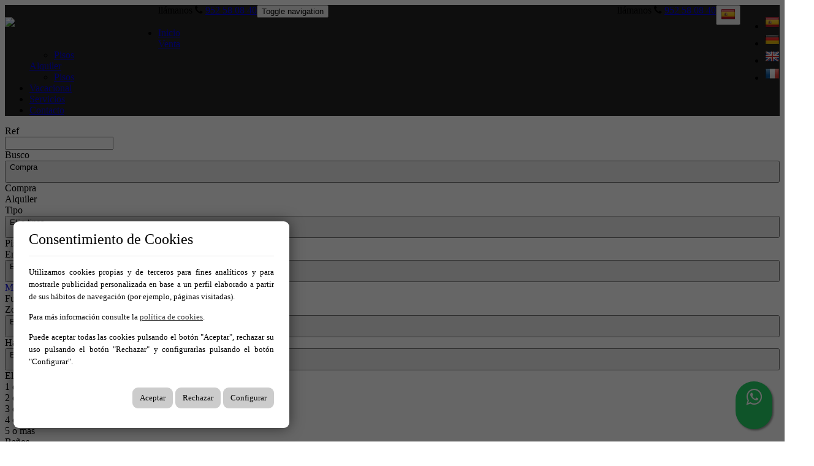

--- FILE ---
content_type: text/html; charset=utf-8
request_url: http://www.ilpspain.com/es/alquiler-pisos/ref-1049
body_size: 71942
content:
<!DOCTYPE HTML>

<html lang="es" xml:lang="es" xmlns="http://www.w3.org/1999/xhtml">
<head id="ctl00_Head1"><title>
	Apartamento un dormitorio un baño | Ref: 1049
</title>
<link rel='stylesheet' rel='preload' href='/Portals/inmolaspalmas/css/bootstrap/css/bootstrap.min.css' media='screen' />
<script src='/app_support/js/jquery-1.11.1.min.js'></script>

<meta name="format-detection" content="telephone=no" />
<meta name="title" content="Apartamento un dormitorio un baño | Ref: 1049" />
<meta name="description" content="Precioso apartamento de un dormitorio en alquiler en el complejo residencial Las Palmeras en el centro de Fuengirola.El precio varia segun temporada y tiempo de estancia." />
<meta http-equiv="content-language" content="es" /><link rel="stylesheet" href="/app_support/pdcc/1.5.4/pdcc.gdpr.es_pdcc.min.css">
<script src="/app_support/pdcc/1.5.4/pdcc.gdpr.es_pdcc.min.js"></script>
<script type="text/javascript">
PDCookieConsent.config({
	"brand": {
		"dev" : false,
		"name": "",
		"url" : ""
	},
	"cookiePolicyLink": "",
	"passList" : [],
	"showBadges" : true,
	"styles": {
		"primaryButton": {
		},
		"secondaryButton": {
		}
	}
});
</script>

<script src='/app_support/js/jquery.isotope.pkgd.min.js' ></script>
<script src='/app_support/js/jquery.easing.1.3.js'></script>
<script src='/app_support/js/jssor/js/jssor.slider.mini.js'></script>
<script src='/app_support/js/bootstrap-select.js'></script>

<script src='/app_support/js/jquery.simplePagination.js'></script>
<!-- Meta -->   
<meta charset='UTF-8' />
<meta name='apple-mobile-web-app-capable' content='yes'>
<meta name='viewport' content='user-scalable=no, width=device-width, initial-scale=1.0, maximum-scale=1.0' />
<meta http-equiv='Content-Type' content='text/html; charset=UTF-8' />
<link href='http://fonts.googleapis.com/css?family=Khand:300,400,700|Open+Sans|Roboto:300,700,300italic,400|Roboto+Condensed:400,300,700' rel='stylesheet' type='text/css'>
<link href='//maxcdn.bootstrapcdn.com/font-awesome/4.4.0/css/font-awesome.min.css' rel='stylesheet'><link href="//static.mobiliagestion.es/app_support/mobilia_font/mobilia.css" rel="stylesheet">
<link rel="stylesheet" href="/Design/Themes/laspalmas/zen.css" type="text/css"/>

<link rel="shortcut icon" type="image/ico" href="/favicons/inmolaspalmas/favicon.ico"/>
<!-- Global site tag (gtag.js) - Google Analytics -->
<script async src='https://www.googletagmanager.com/gtag/js?id=UA-66475923-59'></script>
<script>
window.dataLayer = window.dataLayer || [];
function gtag(){dataLayer.push(arguments);}
gtag('js', new Date());
gtag('config', 'UA-66475923-59');
</script>

            <meta name='mobile-web-app-capable' content='yes'>
            <meta name='viewport' content='user-scalable=no, width=device-width, initial-scale=1.0,maximum-scale=1.0' /><link rel="stylesheet" type="text/css" media="screen" href="/app_support/js/selectpicker-1.12.4/css/bootstrap-select.min.css" /><link rel="stylesheet" type="text/css" media="screen" href="/design/themes/InmoBS3/bootstrap/css/bootstrap-datetimepicker.min.css" /><link id="ctl00_openlayer_5" rel="stylesheet" type="text/css" media="screen" href="//static.mobiliagestion.es/app_support/openlayers5/ol.css" /><link rel="stylesheet" type="text/css" media="screen" href="//static.mobiliagestion.es/app_support/js/lightslider/css/lightSlider.css" /><link rel="stylesheet" type="text/css" media="screen" href="//static.mobiliagestion.es/app_support/js/lightgallery/css/lightGallery.css" /><link rel="stylesheet" type="text/css" media="screen" href="//static.mobiliagestion.es/app_support/jquery-date-range-picker/0.0.8/daterangepicker.css" /><link rel="stylesheet" type="text/css" media="screen" href="/app_support/js/selectpicker-1.12.4/css/bootstrap-select.min.css" /><link id="ctl00_owl_2_3_4" rel="stylesheet" type="text/css" media="screen" href="//static.mobiliagestion.es/app_support/owl_2.3.4/assets/owl.carousel.min.css" /><link href="//www.ilpspain.com/es/ref-1049" rel="canonical" />
<link href="//www.ilpspain.com/de/ref-1049" rel="alternate" hreflang="de" />
<link href="//www.ilpspain.com/en/ref-1049" rel="alternate" hreflang="en" />
<link href="//www.ilpspain.com/fr/ref-1049" rel="alternate" hreflang="fr" />

<!-- Metas del Contexto -->
<meta property="og:title" content="Apartamento un dormitorio un baño | Ref: 1049" />
<meta property="og:description" content="Precioso apartamento de un dormitorio en alquiler en el complejo residencial Las Palmeras en el centro de Fuengirola.El precio varia segun temporada y tiempo de estancia." />
<meta property="og:type" content="website" />
<meta property="og:url" content="//www.ilpspain.com/es/ref-1049" />
<meta property="twitter:title" content="Apartamento un dormitorio un baño | Ref: 1049" />
<meta property="twitter:description" content="Precioso apartamento de un dormitorio en alquiler en el complejo residencial Las Palmeras en el centro de Fuengirola.El precio varia segun temporada y tiempo de estancia." />
<meta property="og:image" content="https://media.mobiliagestion.es/Portals/inmolaspalmas/Images/1049/4094614-large.jpg" />
<meta property="og:image:alt" content="Imagen del inmueble" />
<meta property="twitter:card" content="summary_large_image" />
<meta property="twitter:image" content="https://media.mobiliagestion.es/Portals/inmolaspalmas/Images/1049/4094614-large.jpg" />
<!-- Fin Metas del Contexto -->
</head>
<body id="ctl00_body1">
    
    <form method="post" action="/es/alquiler-pisos/ref-1049" id="aspnetForm">
<div class="aspNetHidden">
<input type="hidden" name="ctl00_radScriptManager1_TSM" id="ctl00_radScriptManager1_TSM" value="" />
<input type="hidden" name="ctl00_ctl01_TSSM" id="ctl00_ctl01_TSSM" value="" />
<input type="hidden" name="__EVENTTARGET" id="__EVENTTARGET" value="" />
<input type="hidden" name="__EVENTARGUMENT" id="__EVENTARGUMENT" value="" />
<input type="hidden" name="__VIEWSTATE" id="__VIEWSTATE" value="1snDyv6bCOuYTeHA2O2lVPWs/dyJRKnmehPZ3HpyrVRN3FQ2gpjBCu7MgJxvdoy2y7mDPhtpBRW1lkma+6bXJlBoh6Wt18E4MEhPa6QM5FQo0Ko1gqYuCXr0aNxPcdte3G8AdNxYA4aP75z1Nv+xQ3t++97NMySEAV+sTT8dEMp7iSKH1hamLpqsxgyz+4JVdwK4vryLOabRg/+TyP9j/huYm8sxHgxN83rIOYKEwrMS4iBozSl5bMCh3jltEi1geNlQhT53SZJzt1642sZDJjf5HtSkPhUUyT3oZcXhW7EFzomSv1+mDE6bXdnd710fdobVTTLzT1KC09IYOeNu545PSodLgHGpuMkNFvMifFtLfNNBtEi1/fAaBCgUXzgwdb/cYRLG8jvLJRyMiiKVdjVHeE/lB0vqES5FNlehMQYRsbnRo+SYpY9QZqCyO3Xay//y/reWS2Zol/e4bSPDYkLIO9QiLVVehunkHGQabB0XnNXOnjpIhiAWr5GQ87QIMXT0Lzaj72n1lmZqlxNZr3k1J9MzYdocmVwLALKZJUJmQ6VajLM9RDvbD0iP7LDNsRlOTeL1I2oDXp6/uDPeVR5w1VWsAbuQH8XUSQOjDbeUDqFD27SMyhTTWIGd8pB8s0Z6mq6S0TO7+0+8uoxx0DeAl0i0vGPimzbQpC8o6aZAyQcMQsvkGiTZQDnPzxppL45+R08DbZVMJ8jc2wpX7tNPXKODT39CkPxMNv9D0PzNlUOoqn/0TPwmx3V8UIK083Ut/YRRAuDdiycewL+rTe4XSyt7nP5CRUaxHnstSK9TR4qlPSVb5grjBID4CK4waU38meqlLOUng/z2Sv27+9o3O4Y6ol7LRdeUgBAIEu4V80BLk3ziDqUZLqEiU/3HrE01LvTz5nqSe9UgYRnYTmnoNQhbeh9aObm7YsOjN4EzKzsY7ZMCR2qgky5ucUi+r7t6Tv1QCa1sBRvPX/97uiEIqmAm8XPZsPpQh+vlwGjJKUA2OnE54BnRZVO4CqEFKpfHs7rbBOE9uY1+BQBVtFcNVymZAPkWy5wJojxBGFkbGrs2YkUBo6EjBkplggBANpbPKrPPEBnwT9bE1vKsqptdgWYrdx5h4L0C9O3H+AwGDQpC+4lmBzYdlKkRHiQ9k/7P20UL0LwjIRpuldrDln5ugc27Om7+JasRDAtAkXeSq+2moNvDxnjsahsm+tYru0Q7NrnkBv7DYSkMzsj+Bi4M9dTV/UNSmIzldoyIbS7tukeLkbIzLQhZ7tgiI5U2O/Cx8mQB74TBKtGU5fhFFhPye+lwtN+dVDOC1wCPK4O84wy87KGKsD6/2R0K3mX4F0giCUUWJybqSsWtTltQ2r+wZuTh7+V/HgusiYluVDoG+LbsWxPSgp8c8tUPPKCFrukrnQSf8bLMhCquGCl3StU5I0onGHVGf8GTEcsY4SITDpfDhyj8cb1YephfA/UNKRwe4fT1TSVYqfp0WCTNY7jZwKQS9I424um84z0fz5vt/HsKC2BqGengjMDf+iUp0JDs0iT6XHs0JhXHLob5D5RjrCpB0ZU4T75a7h9A+Lq9TNiqmHnnmJTstPOvj+w3hmVFG4cHZIRhySM64Nuy6lleAYN7eSAW0gKe9Aj9LJTgd4EaXrBooOrnfWCX2HyppEiGtnLM6mVBYP4q+eQwEoDe7q/IPoo/AmcPAfYg7y5kQ1B2DVDwingkeQZU5YBXlBI5/xnH8C9ocVmnOllwOsYVwDIvdoXotFocK0VB8IqI1Q3SVPF4lHFtmM69SLxyNldeIQkm9dCTaBuPQr3kIlk7spJ/g/wbGEL/04ZQPNSaHkFGqIMjkvxRKomqkUxKBzqeN6pz96oqW4fpORvLHYe12896ECHy/6X1R4qjpVlEIIQbEMW+1+X1jxcN7G53FhclIjL8y6CAApFvF2ozuw==" />
</div>

<script type="text/javascript">
//<![CDATA[
var theForm = document.forms['aspnetForm'];
function __doPostBack(eventTarget, eventArgument) {
    if (!theForm.onsubmit || (theForm.onsubmit() != false)) {
        theForm.__EVENTTARGET.value = eventTarget;
        theForm.__EVENTARGUMENT.value = eventArgument;
        theForm.submit();
    }
}
//]]>
</script>


<script src="/WebResource.axd?d=pynGkmcFUV13He1Qd6_TZNn0uitUD1rW-QxCXfdx6n9r6Fln8hkuq1wv2GYyqZK9COsVITXAJy0I8HfrSRc-U-apuZzzr4EPOXS51YrDgZt6288cstXWthdxC8n8DPAT0&amp;t=638901608248157332" type="text/javascript"></script>


<script src="/Telerik.Web.UI.WebResource.axd?_TSM_HiddenField_=ctl00_radScriptManager1_TSM&amp;compress=1&amp;_TSM_CombinedScripts_=%3b%3bSystem.Web.Extensions%2c+Version%3d4.0.0.0%2c+Culture%3dneutral%2c+PublicKeyToken%3d31bf3856ad364e35%3aes%3aa8328cc8-0a99-4e41-8fe3-b58afac64e45%3aea597d4b%3ab25378d2%3bTelerik.Web.UI%2c+Version%3d2020.1.219.45%2c+Culture%3dneutral%2c+PublicKeyToken%3d121fae78165ba3d4%3aes%3abb184598-9004-47ca-9e82-5def416be84b%3a16e4e7cd%3aed16cbdc" type="text/javascript"></script>
<div class="aspNetHidden">

	<input type="hidden" name="__VIEWSTATEGENERATOR" id="__VIEWSTATEGENERATOR" value="CA0B0334" />
	<input type="hidden" name="__SCROLLPOSITIONX" id="__SCROLLPOSITIONX" value="0" />
	<input type="hidden" name="__SCROLLPOSITIONY" id="__SCROLLPOSITIONY" value="0" />
</div>
    <script type="text/javascript">
//<![CDATA[
Sys.WebForms.PageRequestManager._initialize('ctl00$radScriptManager1', 'aspnetForm', ['tctl00$ctl02SU',''], ['ctl00$radScriptManager1',''], [], 90, 'ctl00');
//]]>
</script>
<input type="hidden" name="ctl00$radScriptManager1" id="ctl00_radScriptManager1" />
<script type="text/javascript">
//<![CDATA[
Sys.Application.setServerId("ctl00_radScriptManager1", "ctl00$radScriptManager1");
Sys.Application._enableHistoryInScriptManager();
//]]>
</script>
<!-- 2020.1.219.45 --><div id="ctl00_ctl02SU">
	<span id="ctl00_ctl02" style="display:none;"></span>
</div>
    
    <div id="Chrome" class="Chrome134 Chrome134.0 lang-es">
    <div id="pID33751">
    
    <div id="ctl00_pSMasterContent_ctl00_ZenContentHeader" class="HeaderPane">
	<div id="mID74749" class="desktopmodules_inmobs3_inmomodule_ascx ModuleWrap ">


<div class="fixedHead">
	<div class="cabeceraPagina">
		<div class="container">
			<div class="row">
				<div class="col-xs-4  text-center pull-left">
					<div class="logo"><a href="/"><img src="/Portals/inmolaspalmas/Images/Logo.png" class="img-responsive" /></a></div>
				</div>
                
				<div class="col-xs-8 datosCabecera text-right">
					<div class="dropdown  pull-right">
						<button class="btn btn-default dropdown-toggle" type="button" id="dropdownMenu1" data-toggle="dropdown" aria-haspopup="true" aria-expanded="true"><img src="/images/Flags/es_24x24.png" /> <span class="caret"></span></button>
						<ul class="dropdown-menu pull-right" style="min-width:auto;">
							<li><a href="/es" class="nounderline"><img src="/images/Flags/es_24x24.png" /></a></li><li><a href="/de" class="nounderline"><img src="/images/Flags/de_24x24.png" /></a></li><li><a href="/en" class="nounderline"><img src="/images/Flags/en_24x24.png" /></a></li><li><a href="/fr" class="nounderline"><img src="/images/Flags/fr_24x24.png" /></a></li>							
						</ul>
					</div>					
					
					<div class="telefono pull-right hidden-xs"><span class="hidden-xs">llámanos</span> <span><i class="fa fa-phone"></i> <a href="tel:952580840" class="nounderline">952 58 08 40</a></span></div>
				</div>
			</div>
		</div>
	</div>
	
    <div class="cabeceraMenu" data-spy="affix">
        <div class="container">
            <div class="row">
                <div class="col-xs-12">                
                    <nav class="navbar navbar-default" role="navigation">
                        <div class="container-fluid">
                        <div class="row">
                        <div class="telefono pull-left visible-xs"><span class="hidden-xs">llámanos</span> <span><i class="fa fa-phone"></i> <a href="tel:952580840" class="nounderline">952 58 08 40</a></span></div>
							<div class="navbar-header">
								<button type="button" class="navbar-toggle" data-toggle="collapse" data-target="#bs-collapse-1">
									<span class="sr-only">Toggle navigation</span>
									<span class="icon-bar"></span>
									<span class="icon-bar"></span>
									<span class="icon-bar"></span>
								</button>
							</div> 
                                           
							<div class="navbar-collapse collapse" id="bs-collapse-1">
                            <div class="row">
								<ul class="nav navbar-nav anim" >
									<li class=''><a href="/" class="anim">Inicio</a></li>
									<li class='dropdown '  style='display:block'>
										<a href="#" class="anim dropdown-toggle" data-toggle="dropdown" >Venta <span class="caret"></span></a>
										<ul class="dropdown-menu menuBlock" role="menu">
										<li><a href='/es/venta-pisos'>Pisos</a></li>
										</ul>
									</li>
									<li class='dropdown active' style='display:block'>
										<a href="#" class="anim dropdown-toggle" data-toggle="dropdown" >Alquiler <span class="caret"></span></a>
										<ul class="dropdown-menu menuBlock" role="menu">
										<li><a href='/es/alquiler-pisos'>Pisos</a></li>
										</ul>
									</li>
									<li class=''><a href='/es/vacacional' class="anim">Vacacional</a></li>
									<li class=''><a href="/servicios" class="anim" >Servicios</a></li>
									<li class=''><a href="/contacto" class="anim" >Contacto</a></li>
								</ul>
                                </div>
                            </div>
                            </div>
						</div>
                    </nav>
                </div>
            </div>
        </div>
    </div>
</div>


<script type="text/javascript">
    $('#bs-collapse-1').on('show.bs.collapse', function () {
        $('.nav-justified').addClass('nav-stacked');
    });

    //Unstack menu when not collapsed
    $('#bs-collapse-1').on('hide.bs.collapse', function () {
        $('.nav-justified').removeClass('nav-stacked');
    });
</script>

<script type="text/javascript">
	/*
	 *	SCRIPT PARA CONFIGURAR AFFIX DEL MENU SUPERIOR
	 */
	$(document).ready(function () {
		setAffixMenu();
	});

	$(window).resize(setAffixMenu);

	function setAffixMenu() {
		var cabeceraHeight = $('.cabeceraPagina').height() + $('.cabeceraMenu').height();
		$('.fixedHead').css('min-height', cabeceraHeight + 'px');

		$('.cabeceraMenu').affix({
			offset: {
				top: function () {
					return (this.top = $('.cabeceraPagina').outerHeight(true))
				}
			}
		})
	}
</script>
<style type="text/css">
    .whatsapp-float{
    padding: 9px 0px;
	position:fixed;
	width:60px;
	height:60px;
	bottom:20px;
	right:20px;
	background-color:#25d366;
	color:#FFF!important;
	border-radius:50px;
	text-align:center;
    font-size:30px;
	box-shadow: 2px 2px 3px #999;
    z-index:100;
}
</style>
<a href="https://api.whatsapp.com/send?phone=34609506723&text=Hola! Quisiera más información sobre http%3a%2f%2fwww.ilpspain.com%2fes%2falquiler-pisos%2fref-1049" class="whatsapp-float" target="_blank">
<i class="fa fa-whatsapp my-float"></i>
</a>


</div><div id="mID74757" class="desktopmodules_inmobs3_inmomodule_ascx ModuleWrap ">


<div class="buscadorPagina collapse bg-primary" id="collapseBuscador">
    <div class="container">
        <div class="row">
            <div class="col-xs-12 col-sm-4 col-md-2 campoBuscador buscadorReferencia">
                <div class="row">
                    <div class="nombreCampo col-xs-3 col-sm-12">Ref</div>
                    <div class="col-xs-9 col-sm-12">
                        <input name="ctl00$pSMasterContent$ctl00$ZenContentHeader$_Mid74757$ctl01$txtReferencia" type="text" maxlength="12" id="txtReferencia" tabindex="1" class="form-control" />
                    </div>
                </div>
            </div>
            <div class="col-xs-12 col-sm-4 col-md-2 campoBuscador buscadorTipoOperacion">
                <div class="row">
                    <div class="nombreCampo col-xs-3 col-sm-12">Busco</div>
                    <div class="col-xs-9 col-sm-12">
                        <select name="ctl00$pSMasterContent$ctl00$ZenContentHeader$_Mid74757$ctl01$ddlTiposOperacion" id="ddlTiposOperacion" tabindex="2" class="form-control selectpicker">
		<option selected="selected" value="venta" data-operacion="venta">Compra</option>
		<option value="alquiler" data-operacion="alquiler">Alquiler</option>

	</select>
                    </div>
                </div>
            </div>
            <div class="col-xs-12 col-sm-4 col-md-2 campoBuscador buscadorTipoInmueble">
                <div class="row">
                    <div class="nombreCampo col-xs-3 col-sm-12">Tipo</div>
                    <div class="col-xs-9 col-sm-12">
                        <select size="4" name="ctl00$pSMasterContent$ctl00$ZenContentHeader$_Mid74757$ctl01$ddlFamiliasTiposInmueble" multiple="multiple" id="ddlFamiliasTiposInmueble" tabindex="3" class="form-control selectpicker" data-size="12" title="Elija tipos">
		<option value="pisos-pisos" OptionGroup="Pisos">Pisos</option>

	</select>
                    </div>
                </div>
            </div>
            <div class="col-xs-12 col-sm-4 col-md-3 campoBuscador buscadorPoblacion">
                <div class="row">
                    <div class="nombreCampo col-xs-3 col-sm-12">En</div>
                    <div class="col-xs-9 col-sm-12">
                        <select size="4" name="ctl00$pSMasterContent$ctl00$ZenContentHeader$_Mid74757$ctl01$ddlPoblacionesProvincias" multiple="multiple" id="ddlPoblacionesProvincias" tabindex="4" class="form-control selectpicker" data-size="12" title="Elija ubicaciones">
		<option value="malaga" class="nodoPadre" disabled="disabled">M&#225;laga</option>
		<option value="malaga-fuengirola" class="nodoHijo">Fuengirola</option>

	</select>
                    </div>
                </div>
            </div>
            <div class="col-xs-12 col-sm-4 col-md-3 campoBuscador buscadorZona">
                <div class="row">
                    <div class="nombreCampo col-xs-3 col-sm-12">Zona</div>
                    <div class="col-xs-9 col-sm-12">
                        <select size="4" name="ctl00$pSMasterContent$ctl00$ZenContentHeader$_Mid74757$ctl01$ddlGruposZonasZonas" multiple="multiple" id="ddlGruposZonasZonas" tabindex="5" class="form-control selectpicker" data-size="12" title="Elija zonas">

	</select>
                    </div>
                </div>
            </div>

            <div class="col-xs-12 col-sm-4 col-md-2 campoBuscador buscadorHabitaciones">
                <div class="row">
                    <div class="nombreCampo col-xs-3 col-sm-12">Habitaciones</div>
                    <div class="col-xs-9 col-sm-12">
                        <select name="ctl00$pSMasterContent$ctl00$ZenContentHeader$_Mid74757$ctl01$ddlHabitacionesMin" id="ddlHabitacionesMin" tabindex="6" class="form-control selectpicker" data-size="12">
		<option value="">Elegir habitaciones</option>
		<option value="1">1 o m&#225;s</option>
		<option value="2">2 o m&#225;s</option>
		<option value="3">3 o m&#225;s</option>
		<option value="4">4 o m&#225;s</option>
		<option value="5">5 o m&#225;s</option>

	</select>
                    </div>
                </div>
            </div>
            <div class="col-xs-12 col-sm-4 col-md-2 campoBuscador buscadorBanos">
                <div class="row">
                    <div class="nombreCampo col-xs-3 col-sm-12">Baños</div>
                    <div class="col-xs-9 col-sm-12">
                        <select name="ctl00$pSMasterContent$ctl00$ZenContentHeader$_Mid74757$ctl01$ddlBanosMin" id="ddlBanosMin" tabindex="7" class="form-control selectpicker" data-size="12">
		<option value="">Elegir ba&#241;os</option>
		<option value="1">1 o m&#225;s</option>
		<option value="2">2 o m&#225;s</option>
		<option value="3">3 o m&#225;s</option>
		<option value="4">4 o m&#225;s</option>

	</select>
                    </div>
                </div>
            </div>
            <div class="col-xs-12 col-sm-4 col-md-2 campoBuscador buscadorCaracteristicas">
                <div class="row">
                    <div class="nombreCampo col-xs-3 col-sm-12">Características</div>
                    <div class="col-xs-9 col-sm-12">
                        <select name="ctl00$pSMasterContent$ctl00$ZenContentHeader$_Mid74757$ctl01$ddlCaracteristicas" id="ddlCaracteristicas" tabindex="8" class="form-control selectpicker" multiple="" data-size="12">

	</select>
                    </div>
                </div>
            </div>
            <div class="col-xs-12 col-sm-4 col-md-3 campoBuscador buscadorPrecio">
                <div class="row">
                    <div class="nombreCampo col-xs-3 col-sm-12">Precio</div>
                    <div class="col-xs-9 col-sm-12">
                        <div class="input-group">
                            <input name="ctl00$pSMasterContent$ctl00$ZenContentHeader$_Mid74757$ctl01$txtPrecioMin" type="text" id="txtPrecioMin" tabindex="9" class="form-control currencyFormat" placeholder="Desde" />
                            <span class="input-group-addon">€</span>
                            <input name="ctl00$pSMasterContent$ctl00$ZenContentHeader$_Mid74757$ctl01$txtPrecioMax" type="text" id="txtPrecioMax" tabindex="10" class="form-control currencyFormat" placeholder="Hasta" />
                        </div>
                    </div>
                </div>
            </div>
			
            <div class="col-xs-12 col-sm-12 col-md-3 campoBuscador buscadorEnviar">
                <div class="row">
                    <div class="nombreCampo col-xs-12 hidden-xs">&nbsp;</div>
                    <div class="col-xs-12 text-right text-center-sm">
                        <button id="btnBuscar" class="btn btn-success btn-block" onclick="hazBusqueda();return false"><span class="glyphicon glyphicon-search"></span> <span class="">Buscar</span></button>
                    </div>
                </div>
            </div>
        </div>
    </div>
</div>

<div class="container visible-xs">
	<div class="row">
		<div class="col-xs-12 bg-primary" style="height:6px"></div>
		<div class="col-xs-12 text-center">
			<a href="#collapseBuscador" class="btn btn-primary" data-toggle="collapse" id="collapseBuscadorButton"><span class="visible-inline-xs">Buscador </span><i class="fa fa-chevron-down"></i></a>
		</div>
	</div>
</div>

<script type="text/javascript">
    // Variables globales recibidas por Url
    var lang = "es";
    var referenciaUrl = "1049";
    var operacionUrl = "alquiler";
    var familiaUrl = "pisos";
    var tipoUrl = "";
    var provinciaUrl = "";
    var poblacionUrl = "";
    var zonaUrl = "";
    var subzonaUrl = "";
    var habitacionesMin = "";
	var habitacionesMax = "";
	var banosMin = "";
    var banosMax = "";
    var pMin = "";
    var pMax = "";
    var precioMin = 0;
    var precioMax = 0;

    if (pMin != "")
    {
        precioMin = parseInt(pMin);
    }
    if (pMax != "") {
        precioMax = parseInt(pMax);
    }

    var caracteristicasInmueble = [''];

    // Funcion que recoge los datos del buscador y establece la URL para realizar la búsqueda
	function hazBusqueda() {
		// Eliminamos la informacion de la visualizacion del datatable
		localStorage.removeItem("datatables_mobilia");

    	var referencia = $("#txtReferencia").val();
    	// Quitamos los posibles 0
    	var startIndex = 0;
    	while (referencia[startIndex] === '0') {
    		startIndex++;
    	}
    	referencia = referencia.substr(startIndex);

        var tipoOperacion = $("#ddlTiposOperacion option:selected").val();
        var tiposInmueble = $("#ddlFamiliasTiposInmueble").val();
        var provincias = $("#ddlPoblacionesProvincias").val();
        var zonas = $("#ddlGruposZonasZonas").val();
        var habitacionesMin = $("#ddlHabitacionesMin").val();
        var banosMin = $("#ddlBanosMin").val();
        var precioMin = $("#txtPrecioMin").val();
        var precioMax = $("#txtPrecioMax").val();
        var caracteristicasInmueble = $("#ddlCaracteristicas").val();

        //Se cargan como valores tanto el texto seo del campo como su id, separados por #
        //Utilizaremos el id para la petición ajax de los valores relacionados y el texto seo como parte de la url de búsqueda
        if (tipoOperacion.indexOf('#') > 0)
            tipoOperacion = tipoOperacion[1];

        //La URL del listado será:
        //->  /tipoOperacion_tipoInmueble_subtipoInmueble/en-provincia_localidad_zona_subzona/con-caracteristica1,caracteristica2,...
        var tipoUrlListado = "/" + lang;
        //Tipo de operación
        if (typeof tipoOperacion !== "undefined" && tipoOperacion != "")
            tipoUrlListado += "/" + tipoOperacion;

    	// Innmueble Familia_Tipo
        if (typeof tiposInmueble !== "undefined" && tiposInmueble != null) {
        	var tipoInmueble = [];
        	var familiaInmueble = [];

        	$.each(tiposInmueble, function (i, item) {
        		if ($.inArray(item.split('-')[0], tipoInmueble) == -1)
        			tipoInmueble.push(item.split('-')[0]);
        		if ($.inArray(item.split('-')[1], familiaInmueble) == -1)
        			familiaInmueble.push(item.split('-')[1]);
        	});

        	tipoUrlListado += "-" + tipoInmueble.join("~");
        	tipoUrlListado += "-" + familiaInmueble.join("~");
        }
        

        if (typeof provincias !== "undefined" && provincias != null) {
        	tipoUrlListado += "/en";
        	var provinciaInmueble = [];
        	var poblacionInmueble = [];

        	$.each(provincias, function (i, item) {
        		if ($.inArray(item.split('-')[0], provinciaInmueble) == -1)
        			provinciaInmueble.push(item.split('-')[0]);
        		if ($.inArray(item.split('-')[1], poblacionInmueble) == -1)
        			poblacionInmueble.push(item.split('-')[1]);
        	});

        	tipoUrlListado += "-" + provinciaInmueble.join("~");
        	tipoUrlListado += "-" + poblacionInmueble.join("~");
        }

    	if (typeof zonas !== 'undefined' && zonas != null) {
    		var zonaInmueble = [];
    		var subzonaInmueble = [];

    		$.each(zonas, function (i, item) {
    			if ($.inArray(item.split('-')[0], zonaInmueble) == -1)
    				zonaInmueble.push(item.split('-')[0]);
    			if (typeof item.split('-')[1] !== 'undefined' && $.inArray(item.split('-')[1], subzonaInmueble) == -1)
    				subzonaInmueble.push(item.split('-')[1]);
    		});

    		tipoUrlListado += "-" + zonaInmueble.join("~");
			if (subzonaInmueble.length > 0)
    			tipoUrlListado += "-" + subzonaInmueble.join("~");
    	}

        // Caracteristicas
        var caracteristicas = [];
        if (habitacionesMin != "") {
            caracteristicas.push(habitacionesMin + "_habitaciones_min");
        }
        if (banosMin != "") {
            caracteristicas.push(banosMin + "_banos_min");
        }
        if (precioMin != "")
            caracteristicas.push(precioMin.toString().replace(/\./g, '','').replace(',','') + "_precio_min");
        if (precioMax != "")    
            caracteristicas.push(precioMax.toString().replace(/\./g, '', '').replace(',', '') + "_precio_max");

        // Caracteristicas Inmueble
        if (caracteristicasInmueble != null && caracteristicasInmueble.length > 0) {
            $.each(caracteristicasInmueble, function(i, item) {
                caracteristicas.push(item);
            });
        }

        if (caracteristicas.length > 0) {
        	tipoUrlListado += "/con-";
            tipoUrlListado += caracteristicas.join(",");
        }

        //Referencia
	    if (typeof referencia !== "undefined" && referencia != "")
	        tipoUrlListado = "/es/ref-" + referencia;
        
        window.location.href = tipoUrlListado;
    }

    // Rellenamos el formulario con los datos de la URL
    function fillForm() {
        if (operacionUrl != "") {
            $("#ddlTiposOperacion option[value='" + operacionUrl + "']").prop("selected", "selected");
            $("#ddlTiposOperacion").selectpicker('refresh');
        }

        if (familiaUrl != "") {
            if (tipoUrl != "") {
            	$.each(tipoUrl.split("~"), function (i, item) {
            		$("#ddlFamiliasTiposInmueble option[value$='" + item + "']").prop("selected", "selected");
            	});
            } else {
            	$.each(familiaUrl.split("~"), function (i, item) {
            		$("#ddlFamiliasTiposInmueble option[value^='" + item + "']").prop("selected", "selected");
            	});
            }
            $("#ddlFamiliasTiposInmueble").selectpicker('refresh');
        }

        if (provinciaUrl != "") {
        	if (poblacionUrl != "") {
        		$.each(poblacionUrl.split("~"), function (i, item) {
        			$("#ddlPoblacionesProvincias option[value$='-" + item + "']").prop("selected", "selected");
        		});

                loadGruposZonasZonas();
        	} else {
        		$.each(provinciaUrl.split("~"), function (i, item) {
        			$("#ddlPoblacionesProvincias option[value^='" + item + "']").prop("selected", "selected");
        		});
        	}
        	$("#ddlPoblacionesProvincias option[disabled='disabled']").prop("selected", false);
        	$("#ddlPoblacionesProvincias").selectpicker('refresh');
        }

        if (zonaUrl != "") {
			$.each(zonaUrl.split("~"), function (i, item) {
				$("#ddlGruposZonasZonas option[value^='" + item + "']").prop("selected", "selected");
            });	
            $("#ddlGruposZonasZonas").selectpicker('refresh');
        }
		/*
		if (subzonaUrl != "") {
    		$.each(subzonaUrl.split("~"), function (i, item) {
    			$("#ddlGruposZonasZonas option[value$='-" + item + "']").prop("selected", "selected");
    		});
    		$("#ddlGruposZonasZonas").selectpicker('refresh');
		}
		*/

        if (habitacionesMin != "") {
            $("#ddlHabitacionesMin").val(habitacionesMin);
            $("#ddlHabitacionesMin").selectpicker('refresh');
        }

        if (banosMin != "") {
            $("#ddlBanosMin").val(banosMin);
            $("#ddlBanosMin").selectpicker('refresh');
        }

        if (precioMin != 0) {
            $("#txtPrecioMin").val(precioMin);
        }
        if (precioMax != 0) {
            $("#txtPrecioMax").val(precioMax);
        }

        if (caracteristicasInmueble.length > 0) {
            $.each(caracteristicasInmueble, function (i, item) {
                $("#ddlCaracteristicas option[value='" + item + "']").prop("selected", "selected");
            });
            $("#ddlCaracteristicas").selectpicker('refresh');
        }
    }

    // Cargamos las zonas y las subzonas de la poblacion cuando se cambia la poblacion
    function loadGruposZonasZonas() {
    	$('#ddlGruposZonasZonas option').remove();
    	$("#ddlGruposZonasZonas").selectpicker('refresh');

    	var poblacion = $('#ddlPoblacionesProvincias').val();
    	poblaciones = [];
    	if (poblacion == null || poblacion.length == 0)
    		return;

    	$.each(poblacion, function (index, item) {
    		if (item.indexOf('-') > 0)
    			poblaciones.push(item.split('-')[1]);
    	});

        $.ajax({
            type: 'GET',
            url: window.location.protocol + '//' + window.location.hostname + '/desktopmodules/inmobs3/WebRequest.ashx?type=GetGruposZonas&poblaciones=' + JSON.stringify(poblaciones),
            async: false,
            success: function (data) {
            	var Poblacion = '';
                if (data != null) {
                    if (data.length > 0) {
                        for (i = 0; i < data.length; i++) {
                        	if (data[i].Poblacion != Poblacion) {
                        		$("#ddlGruposZonasZonas").append('<option value="" class="nodoPadre" disabled="disabled">' + data[i].Poblacion + '</option>');
                                Poblacion = data[i].Poblacion;
                            }
                            if (data[i].GrupoZonaSeo != null)
                            	$("#ddlGruposZonasZonas").append('<option value="' + data[i].GrupoZonaSeo + '" class="nodoHijo">' + data[i].GrupoZona + '</option>');
                        }
                    }
                }
                $("#ddlGruposZonasZonas").selectpicker('refresh');
                $("#ddlGruposZonasZonas").selectpicker('refresh');
            }
        });
    }

    /* EVENTOS */
    //Obtenemos las zonas a partir de la población seleccionada por el usuario
    $("#ddlPoblacionesProvincias").change(function () {
        loadGruposZonasZonas();
    });

    // DOM READY
    $(document).ready(function () {
        // Rellenamos el formulario
        fillForm();

        // Creamos el selectpicker        
        $('.selectpicker').selectpicker({
            maxOptionsText: function (numAll, numGroup) {
                var arr = [];
                arr[0] = (numAll == 1) ? 'Límite alcanzado ({n} elementos max)' : 'Límite alcanzado ({n} elementos max)';
                arr[1] = (numGroup == 1) ? 'Group limit reached ({n} item max)' : 'Group limit reached ({n} items max)';
                return arr;
            }
        });

        // Creamos el AutoNumeric
        $('.currencyFormat').autoNumeric('init', { aSep: '.', aDec: ',', mDec: 0, vMin: -99999999, vMax: 99999999 });

    	// Cambiamos el icono del collapse del buscador
        $('#collapseBuscadorButton').on('click', function() {
        	$(this).find('i').toggleClass('fa-chevron-down fa-chevron-up');
        });
    });
</script>


</div>
</div>
<div class="ThreePanes">
    
    <div class="container">
        <div class="row">
            <div class="col-xs-12 col-sm-9">
                <div id="ctl00_pSMasterContent_ctl00_ContentPane" class="ContentPane">
	<div id="mID74758" class="desktopmodules_inmobs3_inmomodule_ascx ModuleWrap ">


<div class="row">
    <div class="col-xs-12 detalle tituloSeccion">
        <h1>
            Apartamento un dormitorio un baño
            <small>(ref.1049)</small>
        </h1>
        <h3 style='margin-top:-10px; border-bottom:0px;'>Piso en alquiler en Fuengirola, Málaga</h3>
        
    </div>
</div>

<div class="row">
    <!--Comienza::compartir-->
    <div class="bloqueCompartirRedes col-xs-12 col-md-8" style="padding-bottom: 10px;">
        <div class="dropdown compartirRedesSociales">
            <button class="btn btn-primary dropdown-toggle" type="button" data-toggle="dropdown">
                <i class="mob mob-share icono"></i>Compartir en
                <span class="caret"></span>
            </button>
            <ul class="dropdown-menu redesSocialesCompartir">
                <li><a href="#" onclick="compartirEnWhatsApp()"><i class="mob mob-whatsapp icono"></i>WhatsApp</a></li>
                <li><a href="#" onclick="compartirEnFacebook()"><i class="mob mob-facebook icono"></i>Facebook</a></li>
                <li><a href="#" onclick="compartirEnTwitter()"><i class="mob mob-x icono"></i>X</a></li>
                <li><a href="#" onclick="compartirEnLinkedIn()"><i class="mob mob-linkedin icono"></i>LinkedIn</a></li>
                <li><a href="#" onclick="compartirPorEmail()"><i class="mob mob-correo icono"></i>Email</a></li>
                <li><a href="#" onclick="copiarUrlAlPortapapeles()"><i class="mob mob-inclined-clip icono"></i>Copiar URL</a></li>
            </ul>
        </div>
    </div>
    <!--Fin::compartir-->
    <div class="col-xs-12 col-md-4">
        <a href="#" class="oculto iconoListado pull-left"><i class="fa fa-list" title='Listado de Inmuebles'></i>Volver</a>
        <a href="#" class="oculto iconoSiguiente pull-right">Sig. <i class="fa fa-chevron-right " title='Inmueble Siguiente'></i></a>
        <a href="#" class="oculto iconoAnterior pull-right"><i class="fa fa-chevron-left " title='Inmueble Anterior'></i>Ant.</a>
    </div>
</div>

<section class="bloqueInfo">
    <div class="row">
        <div class="col-xs-12 col-md-8" id="lightSliderContent" style="visibility: hidden">
            
            <ul id="lightSlider">
                

                

                
                        <li class="sliderImage" data-thumb="https://media.mobiliagestion.es/Portals/inmolaspalmas/Images/1049/4094614-thumb.jpg"
                            data-src="https://media.mobiliagestion.es/Portals/inmolaspalmas/Images/1049/4094614.jpg">
                            <img src="https://media.mobiliagestion.es/Portals/inmolaspalmas/Images/1049/4094614.jpg"
                                alt=""
                                title=""
                                class="img-responsive" style="margin: 0 auto;" />
                        </li>
                    
                        <li class="sliderImage" data-thumb="https://media.mobiliagestion.es/Portals/inmolaspalmas/Images/1049/4094615-thumb.jpg"
                            data-src="https://media.mobiliagestion.es/Portals/inmolaspalmas/Images/1049/4094615.jpg">
                            <img src="https://media.mobiliagestion.es/Portals/inmolaspalmas/Images/1049/4094615.jpg"
                                alt=""
                                title=""
                                class="img-responsive" style="margin: 0 auto;" />
                        </li>
                    
                        <li class="sliderImage" data-thumb="https://media.mobiliagestion.es/Portals/inmolaspalmas/Images/1049/4094616-thumb.jpg"
                            data-src="https://media.mobiliagestion.es/Portals/inmolaspalmas/Images/1049/4094616.jpg">
                            <img src="https://media.mobiliagestion.es/Portals/inmolaspalmas/Images/1049/4094616.jpg"
                                alt=""
                                title=""
                                class="img-responsive" style="margin: 0 auto;" />
                        </li>
                    
                        <li class="sliderImage" data-thumb="https://media.mobiliagestion.es/Portals/inmolaspalmas/Images/1049/4094617-thumb.jpg"
                            data-src="https://media.mobiliagestion.es/Portals/inmolaspalmas/Images/1049/4094617.jpg">
                            <img src="https://media.mobiliagestion.es/Portals/inmolaspalmas/Images/1049/4094617.jpg"
                                alt=""
                                title=""
                                class="img-responsive" style="margin: 0 auto;" />
                        </li>
                    
                        <li class="sliderImage" data-thumb="https://media.mobiliagestion.es/Portals/inmolaspalmas/Images/1049/4094618-thumb.jpg"
                            data-src="https://media.mobiliagestion.es/Portals/inmolaspalmas/Images/1049/4094618.jpg">
                            <img src="https://media.mobiliagestion.es/Portals/inmolaspalmas/Images/1049/4094618.jpg"
                                alt=""
                                title=""
                                class="img-responsive" style="margin: 0 auto;" />
                        </li>
                    
                        <li class="sliderImage" data-thumb="https://media.mobiliagestion.es/Portals/inmolaspalmas/Images/1049/4094619-thumb.jpg"
                            data-src="https://media.mobiliagestion.es/Portals/inmolaspalmas/Images/1049/4094619.jpg">
                            <img src="https://media.mobiliagestion.es/Portals/inmolaspalmas/Images/1049/4094619.jpg"
                                alt=""
                                title=""
                                class="img-responsive" style="margin: 0 auto;" />
                        </li>
                    
                        <li class="sliderImage" data-thumb="https://media.mobiliagestion.es/Portals/inmolaspalmas/Images/1049/4094620-thumb.jpg"
                            data-src="https://media.mobiliagestion.es/Portals/inmolaspalmas/Images/1049/4094620.jpg">
                            <img src="https://media.mobiliagestion.es/Portals/inmolaspalmas/Images/1049/4094620.jpg"
                                alt=""
                                title=""
                                class="img-responsive" style="margin: 0 auto;" />
                        </li>
                    
                        <li class="sliderImage" data-thumb="https://media.mobiliagestion.es/Portals/inmolaspalmas/Images/1049/4094621-thumb.jpg"
                            data-src="https://media.mobiliagestion.es/Portals/inmolaspalmas/Images/1049/4094621.jpg">
                            <img src="https://media.mobiliagestion.es/Portals/inmolaspalmas/Images/1049/4094621.jpg"
                                alt=""
                                title=""
                                class="img-responsive" style="margin: 0 auto;" />
                        </li>
                    
                        <li class="sliderImage" data-thumb="https://media.mobiliagestion.es/Portals/inmolaspalmas/Images/1049/4094622-thumb.jpg"
                            data-src="https://media.mobiliagestion.es/Portals/inmolaspalmas/Images/1049/4094622.jpg">
                            <img src="https://media.mobiliagestion.es/Portals/inmolaspalmas/Images/1049/4094622.jpg"
                                alt=""
                                title=""
                                class="img-responsive" style="margin: 0 auto;" />
                        </li>
                    
                        <li class="sliderImage" data-thumb="https://media.mobiliagestion.es/Portals/inmolaspalmas/Images/1049/4094623-thumb.jpg"
                            data-src="https://media.mobiliagestion.es/Portals/inmolaspalmas/Images/1049/4094623.jpg">
                            <img src="https://media.mobiliagestion.es/Portals/inmolaspalmas/Images/1049/4094623.jpg"
                                alt=""
                                title=""
                                class="img-responsive" style="margin: 0 auto;" />
                        </li>
                    
                        <li class="sliderImage" data-thumb="https://media.mobiliagestion.es/Portals/inmolaspalmas/Images/1049/4094624-thumb.jpg"
                            data-src="https://media.mobiliagestion.es/Portals/inmolaspalmas/Images/1049/4094624.jpg">
                            <img src="https://media.mobiliagestion.es/Portals/inmolaspalmas/Images/1049/4094624.jpg"
                                alt=""
                                title=""
                                class="img-responsive" style="margin: 0 auto;" />
                        </li>
                    
                        <li class="sliderImage" data-thumb="https://media.mobiliagestion.es/Portals/inmolaspalmas/Images/1049/4094625-thumb.jpg"
                            data-src="https://media.mobiliagestion.es/Portals/inmolaspalmas/Images/1049/4094625.jpg">
                            <img src="https://media.mobiliagestion.es/Portals/inmolaspalmas/Images/1049/4094625.jpg"
                                alt=""
                                title=""
                                class="img-responsive" style="margin: 0 auto;" />
                        </li>
                    
                        <li class="sliderImage" data-thumb="https://media.mobiliagestion.es/Portals/inmolaspalmas/Images/1049/4094626-thumb.jpg"
                            data-src="https://media.mobiliagestion.es/Portals/inmolaspalmas/Images/1049/4094626.jpg">
                            <img src="https://media.mobiliagestion.es/Portals/inmolaspalmas/Images/1049/4094626.jpg"
                                alt=""
                                title=""
                                class="img-responsive" style="margin: 0 auto;" />
                        </li>
                    
                        <li class="sliderImage" data-thumb="https://media.mobiliagestion.es/Portals/inmolaspalmas/Images/1049/4094627-thumb.jpg"
                            data-src="https://media.mobiliagestion.es/Portals/inmolaspalmas/Images/1049/4094627.jpg">
                            <img src="https://media.mobiliagestion.es/Portals/inmolaspalmas/Images/1049/4094627.jpg"
                                alt=""
                                title=""
                                class="img-responsive" style="margin: 0 auto;" />
                        </li>
                    
                        <li class="sliderImage" data-thumb="https://media.mobiliagestion.es/Portals/inmolaspalmas/Images/1049/4094628-thumb.jpg"
                            data-src="https://media.mobiliagestion.es/Portals/inmolaspalmas/Images/1049/4094628.jpg">
                            <img src="https://media.mobiliagestion.es/Portals/inmolaspalmas/Images/1049/4094628.jpg"
                                alt=""
                                title=""
                                class="img-responsive" style="margin: 0 auto;" />
                        </li>
                    

            </ul>

            <script type="text/javascript">
                $(document).ready(function () {
                    let showImageFirst = false;
                    if (showImageFirst) {
                        $(".sliderImage").prependTo("#lightSlider");

                    } $("#lightSlider").lightSlider({
                        item: 1,
                        autoWidth: false,
                        slideMove: 1, // slidemove will be 1 if loop is true
                        slideMargin: 10,

                        addClass: '',
                        mode: "slide",
                        useCSS: true,
                        cssEasing: 'ease', //'cubic-bezier(0.25, 0, 0.25, 1)',//
                        easing: 'linear', //'for jquery animation',////

                        speed: 400, //ms'
                        auto: false,
                        loop: false,
                        slideEndAnimatoin: true,
                        pause: 2000,

                        keyPress: false,
                        controls: true,
                        prevHtml: '',
                        nextHtml: '',

                        rtl: false,
                        adaptiveHeight: false,

                        vertical: false,
                        verticalHeight: 500,
                        vThumbWidth: 100,

                        thumbItem: 5,
                        pager: true,
                        gallery: true,
                        galleryMargin: 5,
                        thumbMargin: 5,
                        currentPagerPosition: 'middle',

                        enableTouch: true,
                        enableDrag: false,
                        freeMove: true,
                        swipeThreshold: 40,

                        responsive: [],

                        onBeforeStart: function (el) {
                        },
                        onSliderLoad: function (el) {
                            $('#lightSliderContent').css('visibility', 'visible');
                            el.lightGallery({
                                preload: 15,
                                showThumbByDefault: false,
                                closable: false,
                                lang: {
                                    allPhotos: 'Todas las fotos'
                                }
                            });
                        },
                        onBeforeSlide: function (el) { },
                        onAfterSlide: function (el) { },
                        onBeforeNextSlide: function (el) { },
                        onBeforePrevSlide: function (el) { }
                    });
                });
            </script>
        </div>

        <div class="col-xs-12 col-md-4">
            <div class="IDResumen margin-left">
                <div class="text-right">
                    
                    <span class="IDPrecio text-primary">
                        1.250&nbsp;€/mes
                    </span>
                    
                </div>
                <div class="text-right"><strong>ref. 1049</strong> <a href="/ImprimirInmueble/1049" target="_blank"><i class="fa fa-print"></i></a></div>

                <div class="IDSeparador"></div>
                
                <div class="text-center"><i><strong>50 m<sup>2</sup> </strong> construidos</i></div>
                <div class="text-center"><i><strong>50 m<sup>2</sup> </strong> útiles</i></div>
                
                
                
                <div class="IDSeccion">&nbsp;</div>
                <div class="IDPropiedad clearfix"><i class="fa fa-bed">&nbsp;</i><i>Dormitorios</i> <span class="pull-right"><strong>1</strong></span></div>
                <div class="IDPropiedad clearfix"><i class="fa fa-bath"></i>&nbsp;</i><i>Baños</i> <span class="pull-right"><strong>1</strong></span></div>
                <div class="IDPropiedad clearfix"><i class="fa fa-archive">&nbsp;</i><i>Amueblado</i> <span class="pull-right"><strong><span class="fa fa-check"></span></strong></span></div>
                <div class="IDPropiedad clearfix"><i class="fa fa-cutlery">&nbsp;</i><i>Cocina Amueblada</i> <span class="pull-right"><strong><span class="fa fa-check"></span></strong></span></div>
                <div class="IDPropiedad clearfix">
                    <i class="fa fa-fire">&nbsp;</i><i>Calefacción</i> <span class="pull-right clearfix"><strong>Aire acondicionado con bomba de calor</strong></span><div class="clearfix"></div>
                </div>
                
                
                
                <div class="IDPropiedad clearfix"><i class="fa fa-building-o">&nbsp;</i><i>Altura/Planta</i> <span class="pull-right"><strong>3</strong></span></div>
                
                <div class="IDPropiedad clearfix">
                    <i class="fa fa-server">&nbsp;</i><i>Carp. Interior</i> <span class="pull-right clearfix"><strong>Madera</strong></span><div class="clearfix"></div>
                </div>
            </div>
        </div>
    </div>
</section>
<div class="row">
    <!--IFRAME DE VISITAS VIRTUALES-->
    <div class="col-xs-12">
        
    </div>
    <!--FIN DE VISITAS VIRTUALES-->
</div>
<br />

<div class="row">
    <div class="col-xs-12 col-md-4 col-md-push-8">
        <div class="IDOtrosDatos margin-left">
            
            <div class="IDPropiedad">1ª línea de playa <span class="pull-right"><strong><span class="fa fa-check"></span></strong></span></div>
            
            
            
            
            <div class="IDPropiedad">Tipo de suelo <span class="pull-right"><strong>Gres</strong></span></div>
            <div class="IDPropiedad">Ascensor <span class="pull-right"><strong><span class="fa fa-check"></span></strong></span></div>
            <div class="IDPropiedad">Aire acondicionado <span class="pull-right"><strong><span class="fa fa-check"></span></strong></span></div>
            
            <div class="IDPropiedad">Piscina comunitaria <span class="pull-right"><strong><span class="fa fa-check"></span></strong></span></div>
            
            <div class="IDPropiedad">Zonas comunes <span class="pull-right"><strong><span class="fa fa-check"></span></strong></span></div>
            
            <div class="IDPropiedad">
                Calificación Energética <span class="pull-right"><strong>En trámite</strong></span><div class="clearfix"></div>
            </div>
            <!-- naves -->
            
            
            
            
            
            
            
            
            
            
            
            
            
            
            
            
            
            <div class="IDPropiedad">Conserje <span class="pull-right"><strong><span class="fa fa-check"></span></strong></span></div>
            <div class="IDPropiedad">Vigilancia accesos <span class="pull-right"><strong><span class="fa fa-check"></span></strong></span></div>
            
            <div class="IDPropiedad">Acceso discapacitados <span class="pull-right"><strong><span class="fa fa-check"></span></strong></span></div>
            
            
            
            
            
            
        </div>
    </div>

    <div class="col-xs-12 col-md-8 col-md-pull-4">
        <div class="IDDescripcion"><p>Amplio y muy confortable apartamento con vistas al mar, totalmente equipado para disfrutar de sus vacaciones en Fuengirola, la playa cercana, el centro de la ciudad y la estacion de tren que sirve al centro de Malaga y al aeropuerto. Este apartamento esta equipado para cuatro personas. Una cocina totalmente equipada con nevera y congelador, lavavajillas, una placa vitroceramica, horno electrico,microondas, cafetera, tostadora, hervidor de agua, etc.</p><p>Apartamento con aire acondicionado.</p><p>Una habitación equipada con dos camas individuales de 90 x 200 cm, un gran armario con puertas correderas y una comoda.</p><p>Un baño con una gran cabina de ducha, un inodoro, un lavabo, una lavadora y un armario.</p><p>El salon muy soleado con una mesa de ratan y dos sillones para tomar cafe. El sofa cama muy comodo de 1,60 x 2 m y el sofa, una mesa de cafe grande, TV con canales extranjeros, WIFI gratuito. Una gran terraza cerrada extiende la sala de estar al comedor con una mesa y cuatro sillas para disfrutar de la magnifica vista del mar y el puerto.</p><p>El apartamento esta orientado al suroeste, por lo que puede disfrutar de dias muy largos hasta el final de la tarde con familiares y amigos.<br></p><p><b><br></b></p><p><b>EL PRECIO VARÍA SEGUN ESTANCIA Y TEMPORADA.<br><br>Precio valido desde el 01 Enero hasta el 31 de Diciembre 2020:<br><br><br><br><br><br></b><br></p></div>


        <!--BLOQUE GALERÍA PANORÁMICAS-->
        <div id="GaleriaAbajoPanoramica"></div>
        <!--FIN GALERÍA PANORÁMICAS-->

        <div class="clearfix">
            
            
        </div>

        
    </div>

    <div class="col-xs-12">
        <div class="clearfix">
            
        </div>
    </div>
</div>

<div class="modal  fade" id="modalCalificacion" tabindex="-1" role="dialog">
    <div class="modal-dialog" role="document">
        <div class="modal-content">
            <div class="modal-body"><div class='calificacionEnergetica'><div class='fondo'><img class='img-responsive' src='/DesktopModules/InmoBS3/images/calificacionEnerg.png' /></div></div></div>
        </div>
    </div>
</div>

<script type="text/javascript">
    $(document).ready(function () {
        var referenciaInmueble = 1049;
        var referenciasInmuebles = [];
        // Cargamos la cookie si existe Auxiliar
        if (cookieExists('ReferenciasInmueblesAux')) {
            referenciasInmuebles = JSON.parse(getCookie('ReferenciasInmueblesAux'));
            deleteCookie('ReferenciasInmueblesAux');

            var tExpDate = new Date();
            tExpDate.setTime(tExpDate.getTime() + (30 * 60 * 1000));
            document.cookie = "ReferenciasInmuebles=" + JSON.stringify(referenciasInmuebles) + ";expires=" + tExpDate.toGMTString() + ";path=/";
        }

        // Si existe la cookie ReferenciasInmuebles mostramos los controles de anterior y siguiente
        if (cookieExists('ReferenciasInmuebles')) {
            referenciasInmuebles = JSON.parse(getCookie('ReferenciasInmuebles'));

            var posicion = referenciasInmuebles.indexOf(referenciaInmueble.toString());
            if (posicion > 0) {
                // Creamos el link del inmueble anterior
                $('.iconoAnterior').show();
                $(document).off('click', '.iconoAnterior');
                $(document).on('click', '.iconoAnterior', function (e) {
                    e.preventDefault();
                    var nuevaReferencia = referenciasInmuebles[posicion - 1];
                    var url = window.location.href.substr(0, window.location.href.lastIndexOf('-') + 1) + nuevaReferencia;
                    window.location.href = url;
                });
            }

            if (posicion < referenciasInmuebles.length - 1) {
                // Creamos el link del inmueble posterior
                $('.iconoSiguiente').show();
                $(document).off('click', '.iconoSiguiente');
                $(document).on('click', '.iconoSiguiente', function (e) {
                    e.preventDefault();
                    var nuevaReferencia = referenciasInmuebles[posicion + 1];
                    var url = window.location.href.substr(0, window.location.href.lastIndexOf('-') + 1) + nuevaReferencia;
                    window.location.href = url;
                });
            }
            $('.iconoListado').show();
            $(document).off('click', '.iconoListado');
            $(document).on('click', '.iconoListado', function (e) {
                e.preventDefault();
                var url = window.location.href.substr(0, window.location.href.lastIndexOf('/'));
                console.log(url);
                window.location.href = url;
            });
        }

        // Comprobamos si existe la cookie
        function cookieExists(cookieName) {
            return (document.cookie.indexOf(cookieName) >= 0) ? true : false;
        }

        // Leemos la cookie
        function getCookie(cookieName) {
            var name = cookieName + "=";
            var cookies = document.cookie.split(';');

            for (var i = 0; i < cookies.length; i++) {
                var c = cookies[i];
                while (c.charAt(0) == ' ') c = c.substring(1);
                if (c.indexOf(name) == 0) return c.substring(name.length, c.length);
            }
            return "";
        }

        // Eliminamos la cookie
        function deleteCookie(cookieName) {
            document.cookie = cookieName + '=; expires=Thu, 01 Jan 1970 00:00:00 UTC;path=/';
        }
    })
</script>

<script type="text/javascript">
    var lat = 0;
    var lng = 0;
    var radio = null;
    var zoom = 14;
    var aproximada = true;
    var geoposicionar = false;

    $(document).ready(function () {
        if (geoposicionar) {
            InicializarMapa();
        }
    });


    /**
     * GEOPOSICIONAMOS MEDIANTE OPENLAYERS
     */

    function InicializarMapa() {
        /**
         * DEFINIMOS EL MAPA
         */
        var map = new ol.Map({
            layers: [
                new ol.layer.Tile({
                    source: new ol.source.OSM()
                }),
            ],
            target: 'localizationMap',
            view: new ol.View({
            }),
        });

        /**
         * DEFINIMOS LA CAPA PARA LOS MARCADORES
         */
        var markersSource = new ol.source.Vector();
        var markersLayer = new ol.layer.Vector({
            source: markersSource,
            zIndex: 2,
            style: new ol.style.Style({
                image: new ol.style.Icon(({
                    anchor: [22, 0],
                    anchorOrigin: 'bottom-left',
                    anchorXUnits: 'pixels',
                    anchorYUnits: 'pixels',
                    opacity: 1,
                    src: window.location.protocol + '//' + window.location.host + '/DesktopModules/InmoBS3/Images/map-pointer.png'
                }))
            })
        });
        map.addLayer(markersLayer);

        var markersCircleSource = new ol.source.Vector();
        var circleLayer = new ol.layer.Vector({
            source: markersCircleSource,
            zIndex: 1,
            style: new ol.style.Style({
                fill: new ol.style.Fill({ color: 'rgba(128, 128, 128, 0.4)' }),
                stroke: new ol.style.Stroke({
                    width: 3,
                    color: 'rgba(128, 128, 128, 0.8)'
                })
            })
        });
        map.addLayer(circleLayer);


        /**
         * DEFINIMOS LOS MARCADORES
         */
        if (aproximada) {
            /**
             * DIBUJAMOS EL CIRCULO APROXIMADO
             */
            var latitud = lat;
            var longitud = lng;
            if (latitud != 0 && longitud != 0) {
                circle = new ol.Feature({ geometry: new ol.geom.Circle(ol.proj.transform([parseFloat(lng), parseFloat(lat)], 'EPSG:4326', 'EPSG:3857'), parseInt(radio)) });
                markersCircleSource.addFeature(circle);
            }

            map.getView().fit(markersCircleSource.getExtent(), map.getSize());
            if (zoom > 18) {
                map.getView().setZoom(18);
            } else {
                map.getView().setZoom(zoom);
            }

        } else {
            /**
             * DIBUJAMOS LOS MARCADORES EN EL MAPA
             */
            markers = new Array();
            var latitud = lat;
            var longitud = lng;
            if (latitud != 0 && longitud != 0)
                markers.push({ lat: latitud, lng: longitud });

            /**
             * INCLUIMOS LOS MARKERS AL MAPA
             */
            for (i = 0; i < markers.length; i++) {
                marker = new ol.Feature({ geometry: new ol.geom.Point(ol.proj.transform([parseFloat(markers[i].lng), parseFloat(markers[i].lat)], 'EPSG:4326', 'EPSG:3857')) });
                marker.set('title', markers[i].info);
                markersSource.addFeature(marker);
            }
            map.getView().fit(markersSource.getExtent(), map.getSize());
            if (zoom > 18) {
                map.getView().setZoom(18);
            } else {
                map.getView().setZoom(zoom);
            }
        }
    }
    
</script>
<script src="/design/themes/InmoBS3/theme/scripts/HomeStaging/js/juxtapose.min.js"></script>
<link rel="stylesheet" href="/design/themes/InmoBS3/theme/scripts/HomeStaging/css/juxtapose.css" />


<script>
    function copiarUrlAlPortapapeles() {
        // Seleccionar el texto a copiar
        var url = document.createElement("textarea");
        url.value = urlInmueble;
        document.body.appendChild(url);

        // Seleccionar y copiar el texto
        url.select();
        document.execCommand('copy');

        // Eliminar el elemento temporal
        document.body.removeChild(url);

        alert('¡URL copiada al portapapeles!');
    }
</script>
<script>
    // URL de tu post(deberías calcularla dinámicamente en tu aplicación)
    var urlInmueble = window.location.href;

    // Función para compartir en Facebook
    function compartirEnFacebook() {
        var url = "https://www.facebook.com/sharer/sharer.php?u=" + encodeURIComponent(urlInmueble);
        window.open(url, "_blank");
    }

    // Función para compartir en Twitter
    function compartirEnTwitter() {
        var url = "https://twitter.com/intent/tweet?url=" + encodeURIComponent(urlInmueble);
        window.open(url, "_blank");
    }

    // Función para compartir en LinkedIn
    function compartirEnLinkedIn() {
        var url = "https://www.linkedin.com/shareArticle?url=" + encodeURIComponent(urlInmueble);
        window.open(url, "_blank");
    }

    // Función para compartir en WhatsApp
    function compartirEnWhatsApp() {
        var url = "https://wa.me/?text=" + encodeURIComponent(urlInmueble);
        window.open(url, "_blank");
    }

    // Función para compartir por correo electrónico
    function compartirPorEmail() {
        var subject = "Apartamento un dormitorio un baño";
        var body = "Echa un vistazo al siguiente inmueble: " + urlInmueble;
        var mailtoLink = "mailto:?subject=" + encodeURIComponent(subject) + "&body=" + encodeURIComponent(body);
        window.location.href = mailtoLink;
    }
</script>



</div>
</div>
            </div>
            <div class="col-xs-12 col-sm-3">
                <div id="ctl00_pSMasterContent_ctl00_RightPane" class="RightPane">
	<div id="mID107999" class="desktopmodules_inmobs3_inmomodule_ascx ModuleWrap ">


<div class="row IDContacto margin-top">
    <div class="col-xs-12">
        
        
    </div>

    <div class="col-xs-12">
        <p>Si desea más información sobre esta propiedad, por favor, rellene el cuestionario:</p>
        
        <input name="ctl00$pSMasterContent$ctl00$RightPane$_Mid107999$ctl01$txtIdInmueble" type="text" value="133760" id="ctl00_pSMasterContent_ctl00_RightPane__Mid107999_ctl01_txtIdInmueble" class="hidden" />
        <div class="form-group">
            <label>Nombre completo *</label>
            <input name="ctl00$pSMasterContent$ctl00$RightPane$_Mid107999$ctl01$txtNombre" type="text" id="ctl00_pSMasterContent_ctl00_RightPane__Mid107999_ctl01_txtNombre" class="form-control" />
        </div>
            
        <div class="form-group">
        <label>e-mail *</label>
        <input name="ctl00$pSMasterContent$ctl00$RightPane$_Mid107999$ctl01$txtEmail" type="text" id="ctl00_pSMasterContent_ctl00_RightPane__Mid107999_ctl01_txtEmail" class="form-control" />
        </div>

        <div class="form-group">
        <label>Teléfono</label>
        <input name="ctl00$pSMasterContent$ctl00$RightPane$_Mid107999$ctl01$txtTelefono" type="text" id="ctl00_pSMasterContent_ctl00_RightPane__Mid107999_ctl01_txtTelefono" class="form-control" />
        </div>


        

    </div>
    <div class="col-xs-12">
        <div class="form-group">
            <label>Mensaje *</label>
            <textarea name="ctl00$pSMasterContent$ctl00$RightPane$_Mid107999$ctl01$txtMensaje" rows="8" cols="20" id="ctl00_pSMasterContent_ctl00_RightPane__Mid107999_ctl01_txtMensaje" class="form-control">
</textarea>
        </div>
    </div>
    <div class="col-xs-12 text-left LinkAceptarCondiciones">
        <input id="ctl00_pSMasterContent_ctl00_RightPane__Mid107999_ctl01_cbCondiciones" type="checkbox" name="ctl00$pSMasterContent$ctl00$RightPane$_Mid107999$ctl01$cbCondiciones" /> <a href='https://clientes.prodat.es/privacidad/MLG/ilpspain' target='_blank'>He leído y acepto las condiciones legales y de política de privacidad</a>
    </div>
    <div class="col-xs-12 text-right">
        <a id="ctl00_pSMasterContent_ctl00_RightPane__Mid107999_ctl01_lbEnviar" class="btn btn-success btn-block" href="javascript:__doPostBack(&#39;ctl00$pSMasterContent$ctl00$RightPane$_Mid107999$ctl01$lbEnviar&#39;,&#39;&#39;)">Enviar</a>
    </div>
</div>

</div><div id="mID74760" class="desktopmodules_inmobs3_inmomodule_ascx ModuleWrap ">


</div>
</div>
            </div>
        </div>
    </div>
    
</div>

<div id="pie">
    <div id="ContenedorFijoPie">
        <div id="ctl00_pSMasterContent_ctl00_ZenContent12" class="FooterPane">
	<div id="mID74751" class="desktopmodules_inmobs3_inmomodule_ascx ModuleWrap ">


<div class="pie">
    <div class="container">

        <div class="row">
            <div class="col-xs-12 col-lg-9 text-center-xs text-center-md text-center-sm menuPie">
                <ul class="list-inline">
                    <li><a href="/">Inicio</a></li>
                    <li style='display:inline-block;'><a href="/es/venta">Venta</a></li>
                    <li style='display:inline-block;'><a href="/es/alquiler">Alquiler</a></li>
                    <li><a href="/servicios">Servicios</a></li>
                    <li><a href="/contacto">Contacto</a></li>
                </ul>
            </div>

			<!--<div class="col-xs-12 col-lg-3 text-center-xs text-center-sm text-center-md text-rigth-lg logo padding_xs_10-0-0-0 padding_sm_10-0-0-0 padding_md_10-0-0-0"> 
				<a href="www.ilpspain.com" target="_new">
					<img src="/DesktopModules/InmoBS3/images/Theme1-LogoPie.png" alt="Mobilia, el mejor programa de gestión inmobiliaria" title="Mobilia, el mejor programa de gestión inmobiliaria" width="174" height="54" />
				</a>
			</div>
            -->
        </div>

        <div class="row">
            <div class="col-xs-12 text-center-xs text-center-sm text-center-md text-left-lg links copyright">
                &copy; 2026 Inmobiliaria Las Palmas | <a href="/aviso-legal">Aviso legal</a> | <a href="https://clientes.prodat.es/privacidad/MLG/ilpspain" target="_blank">Protección de datos</a> | <a href="/cookies">Cookies</a> | <a href="http://www.mobiliagestion.es" target="_blank">Creado con Mobilia</a>
            </div>
        </div>
    </div>
</div>


</div>
</div>
    </div>
</div>


    </div>
    </div>
    
<script src='/Portals/inmolaspalmas/css/bootstrap/js/bootstrap.min.js'></script>
<script src='/app_support/js/bootbox.min.js'></script>

<script type="text/javascript">
//<![CDATA[
window.__TsmHiddenField = $get('ctl00_radScriptManager1_TSM');//]]>
</script>
<script type='text/javascript' src='/app_support/js/selectpicker-1.12.4/js/bootstrap-select.min.js'></script><script type='text/javascript' src='/app_support/js/autoNumeric-1.9.8/autoNumeric.js'></script><script type='text/javascript' src='/design/themes/InmoBS3/bootstrap/js/moment-with-langs.js'></script><script type='text/javascript' src='/design/themes/InmoBS3/bootstrap/js/bootstrap-datetimepicker.min.js'></script><script type='text/javascript' src='/design/themes/InmoBS3/bootstrap/js/bootstrap-datetimepicker.es.js'></script><script type='text/javascript' src='/app_support/openlayers5/ol.js'></script><script src='//static.mobiliagestion.es/app_support/js/lightslider/js/jquery.lightSlider.min.js'></script><script src='//static.mobiliagestion.es/app_support/js/lightgallery/js/lightGallery.min.js'></script><script src='//static.mobiliagestion.es/app_support/jquery-date-range-picker/0.0.8/jquery.daterangepicker.js'></script><script src='//static.mobiliagestion.es/app_support/js/dotdotdot-1.8.1/jquery.dotdotdot.min.js'></script><script type='text/javascript' src='//static.mobiliagestion.es/app_support/owl_2.3.4/owl.carousel.min.js'></script>
<script type="text/javascript">
//<![CDATA[

theForm.oldSubmit = theForm.submit;
theForm.submit = WebForm_SaveScrollPositionSubmit;

theForm.oldOnSubmit = theForm.onsubmit;
theForm.onsubmit = WebForm_SaveScrollPositionOnSubmit;
Sys.Application.add_init(function() {
    $create(Telerik.Web.UI.RadAjaxManager, {"_updatePanels":"","ajaxSettings":[],"clientEvents":{OnRequestStart:"",OnResponseEnd:""},"defaultLoadingPanelID":"","enableAJAX":true,"enableHistory":false,"links":[],"styles":[],"uniqueID":"ctl00$ctl02","updatePanelsRenderMode":0}, null, null, $get("ctl00_ctl02"));
});
//]]>
</script>
</form>
    </body>
</html>


--- FILE ---
content_type: text/css
request_url: http://www.ilpspain.com/Design/Themes/laspalmas/zen.css
body_size: 1730
content:
 /******** importa base: Demo1.css *********/
 @import url("/DesktopModules/InmoBS3/layouts/css/Demo1.css");
 /***************************************/
/*======
Mobilia
Copyright 2016
 



/*colores paleta
-------------
#242424 - gris
#ae0e2c - rojo
============ */

/** variaciones **/
.copyright a {color:#9bcb42}
.cabeceraPagina .logo {width:250px; padding-top:20px; padding-bottom:20px;}
.slide-primary {
	background:rgba(20,20,20,0.8); 
	color:#fff !important;
	-webkit-box-shadow: 10px 10px 18px -5px rgba(0,0,0,0.49);
	-moz-box-shadow: 10px 10px 18px -5px rgba(0,0,0,0.49);
	box-shadow: 10px 10px 18px -5px rgba(0,0,0,0.49);
	}
.slide-secondary {
	background:rgba(255,255,255,0.6); 
	color:#000 !important;
	-webkit-box-shadow: 10px 10px 18px -5px rgba(0,0,0,0.49);
	-moz-box-shadow: 10px 10px 18px -5px rgba(0,0,0,0.49);
	box-shadow: 10px 10px 18px -5px rgba(0,0,0,0.49);
	}	
.slide-titulo{font-size:30px; }
.slide-subtitulo{font-size:22px;}
.slide-boton a { color: #ffffff !important; }
/********************/
 
/******** CABECERA *************/
.cabeceraMenu {background:#242424}
#dropdownMenu1 {}
.navbar {border:none}
/************************************/

/*  =====================================================
    =            Bootstrap 3.3 Media Queries            =
    =====================================================   */
@media only screen and (min-width : 1200px) {

}

@media only screen and (min-width : 992px) and (max-width: 1199px) {

}

@media only screen and (min-width : 768px) and (max-width: 991px) {

}

@media only screen and (max-width : 767px) {
	.navbar-collapse {overflow:hidden; padding:0 30px}

}
